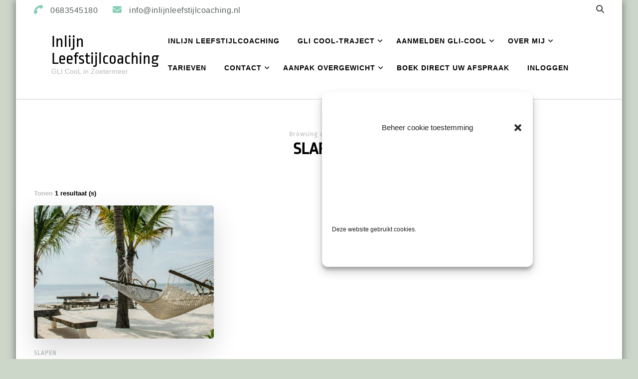

--- FILE ---
content_type: text/html; charset=UTF-8
request_url: https://inlijnleefstijlcoaching.nl/category/slapen/
body_size: 14701
content:
    <!DOCTYPE html>
    <html dir="ltr" lang="nl-NL" prefix="og: https://ogp.me/ns#">
    <head itemscope itemtype="http://schema.org/WebSite">
	    <meta charset="UTF-8">
    <meta name="viewport" content="width=device-width, initial-scale=1">
    <link rel="profile" href="https://gmpg.org/xfn/11">
    <title>Slapen - Inlijn Leefstijlcoaching</title>
<link rel="preload" href="https://inlijnleefstijlcoaching.nl/wp-content/fonts/ropa-sans/EYqxmaNOzLlWtsZSScy6XTNp.woff2" as="font" type="font/woff2" crossorigin>
		<!-- All in One SEO 4.9.3 - aioseo.com -->
	<meta name="robots" content="max-image-preview:large" />
	<link rel="canonical" href="https://inlijnleefstijlcoaching.nl/category/slapen/" />
	<meta name="generator" content="All in One SEO (AIOSEO) 4.9.3" />
		<script type="application/ld+json" class="aioseo-schema">
			{"@context":"https:\/\/schema.org","@graph":[{"@type":"BreadcrumbList","@id":"https:\/\/inlijnleefstijlcoaching.nl\/category\/slapen\/#breadcrumblist","itemListElement":[{"@type":"ListItem","@id":"https:\/\/inlijnleefstijlcoaching.nl#listItem","position":1,"name":"Home","item":"https:\/\/inlijnleefstijlcoaching.nl","nextItem":{"@type":"ListItem","@id":"https:\/\/inlijnleefstijlcoaching.nl\/category\/slapen\/#listItem","name":"Slapen"}},{"@type":"ListItem","@id":"https:\/\/inlijnleefstijlcoaching.nl\/category\/slapen\/#listItem","position":2,"name":"Slapen","previousItem":{"@type":"ListItem","@id":"https:\/\/inlijnleefstijlcoaching.nl#listItem","name":"Home"}}]},{"@type":"CollectionPage","@id":"https:\/\/inlijnleefstijlcoaching.nl\/category\/slapen\/#collectionpage","url":"https:\/\/inlijnleefstijlcoaching.nl\/category\/slapen\/","name":"Slapen - Inlijn Leefstijlcoaching","inLanguage":"nl-NL","isPartOf":{"@id":"https:\/\/inlijnleefstijlcoaching.nl\/#website"},"breadcrumb":{"@id":"https:\/\/inlijnleefstijlcoaching.nl\/category\/slapen\/#breadcrumblist"}},{"@type":"Organization","@id":"https:\/\/inlijnleefstijlcoaching.nl\/#organization","name":"Leefstijlcoaching in Noordhove","description":"GLI CooL in Zoetermeer","url":"https:\/\/inlijnleefstijlcoaching.nl\/","telephone":"+31686545180","logo":{"@type":"ImageObject","url":"https:\/\/inlijnleefstijlcoaching.nl\/wp-content\/uploads\/2023\/02\/cropped-site-pictogram.png","@id":"https:\/\/inlijnleefstijlcoaching.nl\/category\/slapen\/#organizationLogo","width":512,"height":512},"image":{"@id":"https:\/\/inlijnleefstijlcoaching.nl\/category\/slapen\/#organizationLogo"}},{"@type":"WebSite","@id":"https:\/\/inlijnleefstijlcoaching.nl\/#website","url":"https:\/\/inlijnleefstijlcoaching.nl\/","name":"Leefstijlcoaching in Noordhove","alternateName":"GLI Zoetermeer","description":"GLI CooL in Zoetermeer","inLanguage":"nl-NL","publisher":{"@id":"https:\/\/inlijnleefstijlcoaching.nl\/#organization"}}]}
		</script>
		<!-- All in One SEO -->

<link rel="alternate" type="application/rss+xml" title="Inlijn Leefstijlcoaching &raquo; feed" href="https://inlijnleefstijlcoaching.nl/feed/" />
<link rel="alternate" type="application/rss+xml" title="Inlijn Leefstijlcoaching &raquo; reacties feed" href="https://inlijnleefstijlcoaching.nl/comments/feed/" />
<link rel="alternate" type="application/rss+xml" title="Inlijn Leefstijlcoaching &raquo; Slapen categorie feed" href="https://inlijnleefstijlcoaching.nl/category/slapen/feed/" />
<style id='wp-img-auto-sizes-contain-inline-css' type='text/css'>
img:is([sizes=auto i],[sizes^="auto," i]){contain-intrinsic-size:3000px 1500px}
/*# sourceURL=wp-img-auto-sizes-contain-inline-css */
</style>
<style id='wp-emoji-styles-inline-css' type='text/css'>

	img.wp-smiley, img.emoji {
		display: inline !important;
		border: none !important;
		box-shadow: none !important;
		height: 1em !important;
		width: 1em !important;
		margin: 0 0.07em !important;
		vertical-align: -0.1em !important;
		background: none !important;
		padding: 0 !important;
	}
/*# sourceURL=wp-emoji-styles-inline-css */
</style>
<style id='wp-block-library-inline-css' type='text/css'>
:root{--wp-block-synced-color:#7a00df;--wp-block-synced-color--rgb:122,0,223;--wp-bound-block-color:var(--wp-block-synced-color);--wp-editor-canvas-background:#ddd;--wp-admin-theme-color:#007cba;--wp-admin-theme-color--rgb:0,124,186;--wp-admin-theme-color-darker-10:#006ba1;--wp-admin-theme-color-darker-10--rgb:0,107,160.5;--wp-admin-theme-color-darker-20:#005a87;--wp-admin-theme-color-darker-20--rgb:0,90,135;--wp-admin-border-width-focus:2px}@media (min-resolution:192dpi){:root{--wp-admin-border-width-focus:1.5px}}.wp-element-button{cursor:pointer}:root .has-very-light-gray-background-color{background-color:#eee}:root .has-very-dark-gray-background-color{background-color:#313131}:root .has-very-light-gray-color{color:#eee}:root .has-very-dark-gray-color{color:#313131}:root .has-vivid-green-cyan-to-vivid-cyan-blue-gradient-background{background:linear-gradient(135deg,#00d084,#0693e3)}:root .has-purple-crush-gradient-background{background:linear-gradient(135deg,#34e2e4,#4721fb 50%,#ab1dfe)}:root .has-hazy-dawn-gradient-background{background:linear-gradient(135deg,#faaca8,#dad0ec)}:root .has-subdued-olive-gradient-background{background:linear-gradient(135deg,#fafae1,#67a671)}:root .has-atomic-cream-gradient-background{background:linear-gradient(135deg,#fdd79a,#004a59)}:root .has-nightshade-gradient-background{background:linear-gradient(135deg,#330968,#31cdcf)}:root .has-midnight-gradient-background{background:linear-gradient(135deg,#020381,#2874fc)}:root{--wp--preset--font-size--normal:16px;--wp--preset--font-size--huge:42px}.has-regular-font-size{font-size:1em}.has-larger-font-size{font-size:2.625em}.has-normal-font-size{font-size:var(--wp--preset--font-size--normal)}.has-huge-font-size{font-size:var(--wp--preset--font-size--huge)}.has-text-align-center{text-align:center}.has-text-align-left{text-align:left}.has-text-align-right{text-align:right}.has-fit-text{white-space:nowrap!important}#end-resizable-editor-section{display:none}.aligncenter{clear:both}.items-justified-left{justify-content:flex-start}.items-justified-center{justify-content:center}.items-justified-right{justify-content:flex-end}.items-justified-space-between{justify-content:space-between}.screen-reader-text{border:0;clip-path:inset(50%);height:1px;margin:-1px;overflow:hidden;padding:0;position:absolute;width:1px;word-wrap:normal!important}.screen-reader-text:focus{background-color:#ddd;clip-path:none;color:#444;display:block;font-size:1em;height:auto;left:5px;line-height:normal;padding:15px 23px 14px;text-decoration:none;top:5px;width:auto;z-index:100000}html :where(.has-border-color){border-style:solid}html :where([style*=border-top-color]){border-top-style:solid}html :where([style*=border-right-color]){border-right-style:solid}html :where([style*=border-bottom-color]){border-bottom-style:solid}html :where([style*=border-left-color]){border-left-style:solid}html :where([style*=border-width]){border-style:solid}html :where([style*=border-top-width]){border-top-style:solid}html :where([style*=border-right-width]){border-right-style:solid}html :where([style*=border-bottom-width]){border-bottom-style:solid}html :where([style*=border-left-width]){border-left-style:solid}html :where(img[class*=wp-image-]){height:auto;max-width:100%}:where(figure){margin:0 0 1em}html :where(.is-position-sticky){--wp-admin--admin-bar--position-offset:var(--wp-admin--admin-bar--height,0px)}@media screen and (max-width:600px){html :where(.is-position-sticky){--wp-admin--admin-bar--position-offset:0px}}

/*# sourceURL=wp-block-library-inline-css */
</style><style id='wp-block-paragraph-inline-css' type='text/css'>
.is-small-text{font-size:.875em}.is-regular-text{font-size:1em}.is-large-text{font-size:2.25em}.is-larger-text{font-size:3em}.has-drop-cap:not(:focus):first-letter{float:left;font-size:8.4em;font-style:normal;font-weight:100;line-height:.68;margin:.05em .1em 0 0;text-transform:uppercase}body.rtl .has-drop-cap:not(:focus):first-letter{float:none;margin-left:.1em}p.has-drop-cap.has-background{overflow:hidden}:root :where(p.has-background){padding:1.25em 2.375em}:where(p.has-text-color:not(.has-link-color)) a{color:inherit}p.has-text-align-left[style*="writing-mode:vertical-lr"],p.has-text-align-right[style*="writing-mode:vertical-rl"]{rotate:180deg}
/*# sourceURL=https://inlijnleefstijlcoaching.nl/wp-includes/blocks/paragraph/style.min.css */
</style>
<style id='wp-block-spacer-inline-css' type='text/css'>
.wp-block-spacer{clear:both}
/*# sourceURL=https://inlijnleefstijlcoaching.nl/wp-includes/blocks/spacer/style.min.css */
</style>
<style id='global-styles-inline-css' type='text/css'>
:root{--wp--preset--aspect-ratio--square: 1;--wp--preset--aspect-ratio--4-3: 4/3;--wp--preset--aspect-ratio--3-4: 3/4;--wp--preset--aspect-ratio--3-2: 3/2;--wp--preset--aspect-ratio--2-3: 2/3;--wp--preset--aspect-ratio--16-9: 16/9;--wp--preset--aspect-ratio--9-16: 9/16;--wp--preset--color--black: #000000;--wp--preset--color--cyan-bluish-gray: #abb8c3;--wp--preset--color--white: #ffffff;--wp--preset--color--pale-pink: #f78da7;--wp--preset--color--vivid-red: #cf2e2e;--wp--preset--color--luminous-vivid-orange: #ff6900;--wp--preset--color--luminous-vivid-amber: #fcb900;--wp--preset--color--light-green-cyan: #7bdcb5;--wp--preset--color--vivid-green-cyan: #00d084;--wp--preset--color--pale-cyan-blue: #8ed1fc;--wp--preset--color--vivid-cyan-blue: #0693e3;--wp--preset--color--vivid-purple: #9b51e0;--wp--preset--gradient--vivid-cyan-blue-to-vivid-purple: linear-gradient(135deg,rgb(6,147,227) 0%,rgb(155,81,224) 100%);--wp--preset--gradient--light-green-cyan-to-vivid-green-cyan: linear-gradient(135deg,rgb(122,220,180) 0%,rgb(0,208,130) 100%);--wp--preset--gradient--luminous-vivid-amber-to-luminous-vivid-orange: linear-gradient(135deg,rgb(252,185,0) 0%,rgb(255,105,0) 100%);--wp--preset--gradient--luminous-vivid-orange-to-vivid-red: linear-gradient(135deg,rgb(255,105,0) 0%,rgb(207,46,46) 100%);--wp--preset--gradient--very-light-gray-to-cyan-bluish-gray: linear-gradient(135deg,rgb(238,238,238) 0%,rgb(169,184,195) 100%);--wp--preset--gradient--cool-to-warm-spectrum: linear-gradient(135deg,rgb(74,234,220) 0%,rgb(151,120,209) 20%,rgb(207,42,186) 40%,rgb(238,44,130) 60%,rgb(251,105,98) 80%,rgb(254,248,76) 100%);--wp--preset--gradient--blush-light-purple: linear-gradient(135deg,rgb(255,206,236) 0%,rgb(152,150,240) 100%);--wp--preset--gradient--blush-bordeaux: linear-gradient(135deg,rgb(254,205,165) 0%,rgb(254,45,45) 50%,rgb(107,0,62) 100%);--wp--preset--gradient--luminous-dusk: linear-gradient(135deg,rgb(255,203,112) 0%,rgb(199,81,192) 50%,rgb(65,88,208) 100%);--wp--preset--gradient--pale-ocean: linear-gradient(135deg,rgb(255,245,203) 0%,rgb(182,227,212) 50%,rgb(51,167,181) 100%);--wp--preset--gradient--electric-grass: linear-gradient(135deg,rgb(202,248,128) 0%,rgb(113,206,126) 100%);--wp--preset--gradient--midnight: linear-gradient(135deg,rgb(2,3,129) 0%,rgb(40,116,252) 100%);--wp--preset--font-size--small: 13px;--wp--preset--font-size--medium: 20px;--wp--preset--font-size--large: 36px;--wp--preset--font-size--x-large: 42px;--wp--preset--spacing--20: 0.44rem;--wp--preset--spacing--30: 0.67rem;--wp--preset--spacing--40: 1rem;--wp--preset--spacing--50: 1.5rem;--wp--preset--spacing--60: 2.25rem;--wp--preset--spacing--70: 3.38rem;--wp--preset--spacing--80: 5.06rem;--wp--preset--shadow--natural: 6px 6px 9px rgba(0, 0, 0, 0.2);--wp--preset--shadow--deep: 12px 12px 50px rgba(0, 0, 0, 0.4);--wp--preset--shadow--sharp: 6px 6px 0px rgba(0, 0, 0, 0.2);--wp--preset--shadow--outlined: 6px 6px 0px -3px rgb(255, 255, 255), 6px 6px rgb(0, 0, 0);--wp--preset--shadow--crisp: 6px 6px 0px rgb(0, 0, 0);}:where(.is-layout-flex){gap: 0.5em;}:where(.is-layout-grid){gap: 0.5em;}body .is-layout-flex{display: flex;}.is-layout-flex{flex-wrap: wrap;align-items: center;}.is-layout-flex > :is(*, div){margin: 0;}body .is-layout-grid{display: grid;}.is-layout-grid > :is(*, div){margin: 0;}:where(.wp-block-columns.is-layout-flex){gap: 2em;}:where(.wp-block-columns.is-layout-grid){gap: 2em;}:where(.wp-block-post-template.is-layout-flex){gap: 1.25em;}:where(.wp-block-post-template.is-layout-grid){gap: 1.25em;}.has-black-color{color: var(--wp--preset--color--black) !important;}.has-cyan-bluish-gray-color{color: var(--wp--preset--color--cyan-bluish-gray) !important;}.has-white-color{color: var(--wp--preset--color--white) !important;}.has-pale-pink-color{color: var(--wp--preset--color--pale-pink) !important;}.has-vivid-red-color{color: var(--wp--preset--color--vivid-red) !important;}.has-luminous-vivid-orange-color{color: var(--wp--preset--color--luminous-vivid-orange) !important;}.has-luminous-vivid-amber-color{color: var(--wp--preset--color--luminous-vivid-amber) !important;}.has-light-green-cyan-color{color: var(--wp--preset--color--light-green-cyan) !important;}.has-vivid-green-cyan-color{color: var(--wp--preset--color--vivid-green-cyan) !important;}.has-pale-cyan-blue-color{color: var(--wp--preset--color--pale-cyan-blue) !important;}.has-vivid-cyan-blue-color{color: var(--wp--preset--color--vivid-cyan-blue) !important;}.has-vivid-purple-color{color: var(--wp--preset--color--vivid-purple) !important;}.has-black-background-color{background-color: var(--wp--preset--color--black) !important;}.has-cyan-bluish-gray-background-color{background-color: var(--wp--preset--color--cyan-bluish-gray) !important;}.has-white-background-color{background-color: var(--wp--preset--color--white) !important;}.has-pale-pink-background-color{background-color: var(--wp--preset--color--pale-pink) !important;}.has-vivid-red-background-color{background-color: var(--wp--preset--color--vivid-red) !important;}.has-luminous-vivid-orange-background-color{background-color: var(--wp--preset--color--luminous-vivid-orange) !important;}.has-luminous-vivid-amber-background-color{background-color: var(--wp--preset--color--luminous-vivid-amber) !important;}.has-light-green-cyan-background-color{background-color: var(--wp--preset--color--light-green-cyan) !important;}.has-vivid-green-cyan-background-color{background-color: var(--wp--preset--color--vivid-green-cyan) !important;}.has-pale-cyan-blue-background-color{background-color: var(--wp--preset--color--pale-cyan-blue) !important;}.has-vivid-cyan-blue-background-color{background-color: var(--wp--preset--color--vivid-cyan-blue) !important;}.has-vivid-purple-background-color{background-color: var(--wp--preset--color--vivid-purple) !important;}.has-black-border-color{border-color: var(--wp--preset--color--black) !important;}.has-cyan-bluish-gray-border-color{border-color: var(--wp--preset--color--cyan-bluish-gray) !important;}.has-white-border-color{border-color: var(--wp--preset--color--white) !important;}.has-pale-pink-border-color{border-color: var(--wp--preset--color--pale-pink) !important;}.has-vivid-red-border-color{border-color: var(--wp--preset--color--vivid-red) !important;}.has-luminous-vivid-orange-border-color{border-color: var(--wp--preset--color--luminous-vivid-orange) !important;}.has-luminous-vivid-amber-border-color{border-color: var(--wp--preset--color--luminous-vivid-amber) !important;}.has-light-green-cyan-border-color{border-color: var(--wp--preset--color--light-green-cyan) !important;}.has-vivid-green-cyan-border-color{border-color: var(--wp--preset--color--vivid-green-cyan) !important;}.has-pale-cyan-blue-border-color{border-color: var(--wp--preset--color--pale-cyan-blue) !important;}.has-vivid-cyan-blue-border-color{border-color: var(--wp--preset--color--vivid-cyan-blue) !important;}.has-vivid-purple-border-color{border-color: var(--wp--preset--color--vivid-purple) !important;}.has-vivid-cyan-blue-to-vivid-purple-gradient-background{background: var(--wp--preset--gradient--vivid-cyan-blue-to-vivid-purple) !important;}.has-light-green-cyan-to-vivid-green-cyan-gradient-background{background: var(--wp--preset--gradient--light-green-cyan-to-vivid-green-cyan) !important;}.has-luminous-vivid-amber-to-luminous-vivid-orange-gradient-background{background: var(--wp--preset--gradient--luminous-vivid-amber-to-luminous-vivid-orange) !important;}.has-luminous-vivid-orange-to-vivid-red-gradient-background{background: var(--wp--preset--gradient--luminous-vivid-orange-to-vivid-red) !important;}.has-very-light-gray-to-cyan-bluish-gray-gradient-background{background: var(--wp--preset--gradient--very-light-gray-to-cyan-bluish-gray) !important;}.has-cool-to-warm-spectrum-gradient-background{background: var(--wp--preset--gradient--cool-to-warm-spectrum) !important;}.has-blush-light-purple-gradient-background{background: var(--wp--preset--gradient--blush-light-purple) !important;}.has-blush-bordeaux-gradient-background{background: var(--wp--preset--gradient--blush-bordeaux) !important;}.has-luminous-dusk-gradient-background{background: var(--wp--preset--gradient--luminous-dusk) !important;}.has-pale-ocean-gradient-background{background: var(--wp--preset--gradient--pale-ocean) !important;}.has-electric-grass-gradient-background{background: var(--wp--preset--gradient--electric-grass) !important;}.has-midnight-gradient-background{background: var(--wp--preset--gradient--midnight) !important;}.has-small-font-size{font-size: var(--wp--preset--font-size--small) !important;}.has-medium-font-size{font-size: var(--wp--preset--font-size--medium) !important;}.has-large-font-size{font-size: var(--wp--preset--font-size--large) !important;}.has-x-large-font-size{font-size: var(--wp--preset--font-size--x-large) !important;}
/*# sourceURL=global-styles-inline-css */
</style>

<style id='classic-theme-styles-inline-css' type='text/css'>
/*! This file is auto-generated */
.wp-block-button__link{color:#fff;background-color:#32373c;border-radius:9999px;box-shadow:none;text-decoration:none;padding:calc(.667em + 2px) calc(1.333em + 2px);font-size:1.125em}.wp-block-file__button{background:#32373c;color:#fff;text-decoration:none}
/*# sourceURL=/wp-includes/css/classic-themes.min.css */
</style>
<link rel='stylesheet' id='cc-bmi-calculator-css' href='https://inlijnleefstijlcoaching.nl/wp-content/plugins/cc-bmi-calculator/cc-bmi-calculator.css?ver=2.1.1' type='text/css' media='all' />
<link rel='stylesheet' id='wheeloflife-frontend-css' href='https://inlijnleefstijlcoaching.nl/wp-content/plugins/wheel-of-life/app/build/wheelsFrontendCSS.css?ver=1745783028' type='text/css' media='all' />
<link rel='stylesheet' id='toastr-css' href='https://inlijnleefstijlcoaching.nl/wp-content/plugins/wheel-of-life//assets/admin/css/toastr.min.css?ver=2.1.3' type='text/css' media='all' />
<link rel='stylesheet' id='cmplz-general-css' href='https://inlijnleefstijlcoaching.nl/wp-content/plugins/complianz-gdpr/assets/css/cookieblocker.min.css?ver=1766342250' type='text/css' media='all' />
<link rel='stylesheet' id='owl-carousel-css' href='https://inlijnleefstijlcoaching.nl/wp-content/themes/blossom-coach/css/owl.carousel.min.css?ver=2.2.1' type='text/css' media='all' />
<link rel='stylesheet' id='animate-css' href='https://inlijnleefstijlcoaching.nl/wp-content/themes/blossom-coach/css/animate.min.css?ver=3.5.2' type='text/css' media='all' />
<link rel='stylesheet' id='blossom-coach-google-fonts-css' href='https://inlijnleefstijlcoaching.nl/wp-content/fonts/d81216210ada6169955e83745c99fba9.css' type='text/css' media='all' />
<link rel='stylesheet' id='life-coach-parent-style-css' href='https://inlijnleefstijlcoaching.nl/wp-content/themes/blossom-coach/style.css?ver=6.9' type='text/css' media='all' />
<link rel='stylesheet' id='blossom-coach-css' href='https://inlijnleefstijlcoaching.nl/wp-content/themes/life-coach/style.css?ver=1.1.2' type='text/css' media='all' />
<style id='blossom-coach-inline-css' type='text/css'>


    :root {
        --primary-font: Ropa Sans;
        --secondary-font: Ropa Sans;
    }
    
    .site-title, 
    .site-title-wrap .site-title{
        font-size   : 34px;
        font-family : Ropa Sans;
        font-weight : 400;
        font-style  : normal;
    }
    
    section#wheeloflife_section {
        background-color: #ecf9f5;
    }
/*# sourceURL=blossom-coach-inline-css */
</style>
<script type="text/javascript" async src="https://inlijnleefstijlcoaching.nl/wp-content/plugins/burst-statistics/assets/js/timeme/timeme.min.js?ver=1769364567" id="burst-timeme-js"></script>
<script type="text/javascript" async src="https://inlijnleefstijlcoaching.nl/wp-content/uploads/burst/js/burst.min.js?ver=1769523106" id="burst-js"></script>
<script type="text/javascript" src="https://inlijnleefstijlcoaching.nl/wp-includes/js/jquery/jquery.min.js?ver=3.7.1" id="jquery-core-js"></script>
<script type="text/javascript" src="https://inlijnleefstijlcoaching.nl/wp-includes/js/jquery/jquery-migrate.min.js?ver=3.4.1" id="jquery-migrate-js"></script>
<link rel="https://api.w.org/" href="https://inlijnleefstijlcoaching.nl/wp-json/" /><link rel="alternate" title="JSON" type="application/json" href="https://inlijnleefstijlcoaching.nl/wp-json/wp/v2/categories/10" /><link rel="EditURI" type="application/rsd+xml" title="RSD" href="https://inlijnleefstijlcoaching.nl/xmlrpc.php?rsd" />
<meta name="generator" content="WordPress 6.9" />
<meta name="generator" content="performance-lab 4.0.1; plugins: ">
			<style>.cmplz-hidden {
					display: none !important;
				}</style><style type="text/css">.recentcomments a{display:inline !important;padding:0 !important;margin:0 !important;}</style><style type="text/css" id="custom-background-css">
body.custom-background { background-color: #ccd6c9; }
</style>
	<link rel="icon" href="https://inlijnleefstijlcoaching.nl/wp-content/uploads/2023/02/cropped-site-pictogram-32x32.png" sizes="32x32" />
<link rel="icon" href="https://inlijnleefstijlcoaching.nl/wp-content/uploads/2023/02/cropped-site-pictogram-192x192.png" sizes="192x192" />
<link rel="apple-touch-icon" href="https://inlijnleefstijlcoaching.nl/wp-content/uploads/2023/02/cropped-site-pictogram-180x180.png" />
<meta name="msapplication-TileImage" content="https://inlijnleefstijlcoaching.nl/wp-content/uploads/2023/02/cropped-site-pictogram-270x270.png" />
		<style type="text/css" id="wp-custom-css">
			#wp-custom-header img {
  width: 100%;
  height: auto;
  max-width: 1920px; /* Maximale breedte van de afbeelding */
}
		</style>
		</head>

<body data-rsssl=1 data-cmplz=1 class="archive category category-slapen category-10 custom-background wp-theme-blossom-coach wp-child-theme-life-coach hfeed custom-background-color grid-view full-width" itemscope itemtype="http://schema.org/WebPage" data-burst_id="10" data-burst_type="category">

    <div id="page" class="site"><a aria-label="ga naar de inhoud" class="skip-link screen-reader-text" href="#acc-content">Ga naar de inhoud</a>
        <header id="masthead" class="site-header" itemscope itemtype="http://schema.org/WPHeader">		
		        <div class="header-t">
			<div class="wrapper">
			<div class="top-left"><span><i class="fa fa-phone"></i><a href="tel:0683545180"><span class="phone">0683545180</span></a></span><span><i class="fa fa-envelope"></i><a href="mailto:info@inlijnleefstijlcoaching.nl"><span class="email">info@inlijnleefstijlcoaching.nl</span></a></span></div><!-- .top-left --><div class="top-right">    <div class="header-search">
        <button aria-label="zoekformulier toggle" data-toggle-target=".search-modal" data-toggle-body-class="showing-search-modal" data-set-focus=".search-modal .search-field" aria-expanded="false">
            <i class="fa fa-search"></i>
        </button>
        <div class="header-search-form search-modal cover-modal" data-modal-target-string=".search-modal">
            <div class="header-search-inner-wrap">
 <form role="search" method="get" class="search-form" action="https://inlijnleefstijlcoaching.nl/">
 <label class="screen-reader-text">Op zoek naar iets?</label>
 <input type="search" class="search-field" placeholder="Keywords invoeren &hellip;" value="" name="s" />
 <label for="submit-field">
     <span><i class="fa fa-search"></i></span>
     <input type="submit" id="submit-field" class="search-submit" value="Zoeken" />
 </label>
            </form> <button aria-label="zoekformulier sluiten" class="close" data-toggle-target=".search-modal" data-toggle-body-class="showing-search-modal" data-set-focus=".search-modal .search-field" aria-expanded="false"></button>
            </div>
        </div>
    </div>
    </div><!-- .top-right -->	<!-- .wrapper -->            				 
<!-- .header-t -->
 
        <div class="main-header">
			<div class="wrapper">
         <div class="site-branding" itemscope itemtype="http://schema.org/Organization">
              <p class="site-title" itemprop="name"><a href="https://inlijnleefstijlcoaching.nl/" rel="home" itemprop="url">Inlijn Leefstijlcoaching</a></p>
      <p class="site-description">GLI CooL in Zoetermeer</p>
         </div><!-- .site-branding -->
    				<div class="menu-wrap">				
         <nav id="site-navigation" class="main-navigation" itemscope itemtype="http://schema.org/SiteNavigationElement">
        <button type="button" class="toggle-button" data-toggle-target=".main-menu-modal" data-toggle-body-class="showing-main-menu-modal" aria-expanded="false" data-set-focus=".close-main-nav-toggle" aria-label="Mobiele navigatie">
            <span class="toggle-bar"></span>
            <span class="toggle-bar"></span>
            <span class="toggle-bar"></span>
        </button>
        <div class="primary-menu-list main-menu-modal cover-modal" data-modal-target-string=".main-menu-modal">
            <button class="close close-main-nav-toggle" data-toggle-target=".main-menu-modal" data-toggle-body-class="showing-main-menu-modal" aria-expanded="false" data-set-focus=".main-menu-modal" aria-label="Mobiele navigatie"><span></span></button>
            <div class="mobile-menu" aria-label="Mobiel">
 <div class="menu-menu-1-container"><ul id="primary-menu" class="menu main-menu-modal"><li id="menu-item-1347" class="menu-item menu-item-type-post_type menu-item-object-page menu-item-home menu-item-1347"><a href="https://inlijnleefstijlcoaching.nl/">Inlijn Leefstijlcoaching</a></li>
<li id="menu-item-1352" class="menu-item menu-item-type-post_type menu-item-object-page menu-item-has-children menu-item-1352"><a href="https://inlijnleefstijlcoaching.nl/cool-traject/">GLI CooL-traject</a>
<ul class="sub-menu">
	<li id="menu-item-2752" class="menu-item menu-item-type-post_type menu-item-object-page menu-item-2752"><a href="https://inlijnleefstijlcoaching.nl/folder-deelnemer-cool/">Folder deelnemer GLI CooL</a></li>
	<li id="menu-item-2543" class="menu-item menu-item-type-post_type menu-item-object-page menu-item-2543"><a href="https://inlijnleefstijlcoaching.nl/resultaten-gli-cool-programma/">Resultaten GLI Cool programma</a></li>
	<li id="menu-item-2915" class="menu-item menu-item-type-post_type menu-item-object-page menu-item-2915"><a href="https://inlijnleefstijlcoaching.nl/afvallen-zoetermeer/">Afvallen? Welke GLI’s zijn er in Zoetermeer?</a></li>
</ul>
</li>
<li id="menu-item-1465" class="menu-item menu-item-type-post_type menu-item-object-page menu-item-has-children menu-item-1465"><a href="https://inlijnleefstijlcoaching.nl/aanmelden/">Aanmelden GLI-CooL</a>
<ul class="sub-menu">
	<li id="menu-item-2877" class="menu-item menu-item-type-post_type menu-item-object-page menu-item-2877"><a href="https://inlijnleefstijlcoaching.nl/gli-groepen/">GLI groepen die binnenkort starten</a></li>
</ul>
</li>
<li id="menu-item-1356" class="menu-item menu-item-type-post_type menu-item-object-page menu-item-has-children menu-item-1356"><a href="https://inlijnleefstijlcoaching.nl/over-mij/">Over mij</a>
<ul class="sub-menu">
	<li id="menu-item-2572" class="menu-item menu-item-type-post_type menu-item-object-page menu-item-2572"><a href="https://inlijnleefstijlcoaching.nl/recensies/">Recensies</a></li>
</ul>
</li>
<li id="menu-item-1711" class="menu-item menu-item-type-post_type menu-item-object-page menu-item-1711"><a href="https://inlijnleefstijlcoaching.nl/tarieven-leefstijlcoaching-zoetermeer/">Tarieven</a></li>
<li id="menu-item-1355" class="menu-item menu-item-type-post_type menu-item-object-page menu-item-has-children menu-item-1355"><a href="https://inlijnleefstijlcoaching.nl/contact/">Contact</a>
<ul class="sub-menu">
	<li id="menu-item-2765" class="menu-item menu-item-type-post_type menu-item-object-page menu-item-has-children menu-item-2765"><a href="https://inlijnleefstijlcoaching.nl/contact-formulier-inlijn-leefstijlcoaching/">Contact formulier Inlijn leefstijlcoaching</a>
	<ul class="sub-menu">
		<li id="menu-item-3159" class="menu-item menu-item-type-post_type menu-item-object-page menu-item-3159"><a href="https://inlijnleefstijlcoaching.nl/inloggen/">Inloggen</a></li>
	</ul>
</li>
</ul>
</li>
<li id="menu-item-3058" class="menu-item menu-item-type-post_type menu-item-object-page menu-item-has-children menu-item-3058"><a href="https://inlijnleefstijlcoaching.nl/aanpak-overgewicht/">Aanpak overgewicht</a>
<ul class="sub-menu">
	<li id="menu-item-2831" class="menu-item menu-item-type-post_type menu-item-object-page menu-item-2831"><a href="https://inlijnleefstijlcoaching.nl/leefstijl/">Leefstijl aanpassingen</a></li>
	<li id="menu-item-3048" class="menu-item menu-item-type-post_type menu-item-object-page menu-item-3048"><a href="https://inlijnleefstijlcoaching.nl/recepten/">Recepten</a></li>
	<li id="menu-item-2854" class="menu-item menu-item-type-post_type menu-item-object-page menu-item-2854"><a href="https://inlijnleefstijlcoaching.nl/maaltijdplanning/">Maaltijdplanning</a></li>
	<li id="menu-item-2870" class="menu-item menu-item-type-post_type menu-item-object-page menu-item-2870"><a href="https://inlijnleefstijlcoaching.nl/boodschappenlijst-maaltijdplanning/">Boodschappenlijst maaltijdplanning</a></li>
	<li id="menu-item-2853" class="menu-item menu-item-type-post_type menu-item-object-page menu-item-2853"><a href="https://inlijnleefstijlcoaching.nl/maaltijdplanner/">Maaltijdplanner</a></li>
	<li id="menu-item-2839" class="menu-item menu-item-type-post_type menu-item-object-post menu-item-2839"><a href="https://inlijnleefstijlcoaching.nl/vegan-eten/">Vegan eten?</a></li>
	<li id="menu-item-3025" class="menu-item menu-item-type-post_type menu-item-object-post menu-item-3025"><a href="https://inlijnleefstijlcoaching.nl/slecht-eten-maakt-ons-ziek/">Slecht eten maakt ons ziek</a></li>
	<li id="menu-item-2836" class="menu-item menu-item-type-post_type menu-item-object-post menu-item-2836"><a href="https://inlijnleefstijlcoaching.nl/dieten/">Diëten, welk dieet werkt wel?</a></li>
	<li id="menu-item-2873" class="menu-item menu-item-type-post_type menu-item-object-page menu-item-2873"><a href="https://inlijnleefstijlcoaching.nl/gezond-leven-is-plannen/">Gezond leven is plannen</a></li>
	<li id="menu-item-2840" class="menu-item menu-item-type-post_type menu-item-object-post menu-item-2840"><a href="https://inlijnleefstijlcoaching.nl/gezond-voedingspatroon/">Gezond voedingspatroon</a></li>
	<li id="menu-item-2841" class="menu-item menu-item-type-post_type menu-item-object-post menu-item-2841"><a href="https://inlijnleefstijlcoaching.nl/resistent-zetmeel/">Resistent zetmeel</a></li>
	<li id="menu-item-2832" class="menu-item menu-item-type-post_type menu-item-object-page menu-item-2832"><a href="https://inlijnleefstijlcoaching.nl/voeding-wat-helpt-om-af-te-vallen/">Afvallen: 7 tips?</a></li>
	<li id="menu-item-2837" class="menu-item menu-item-type-post_type menu-item-object-post menu-item-2837"><a href="https://inlijnleefstijlcoaching.nl/veiligheid-verzorgingsproducten/">Veiligheid van verzorgingsproducten</a></li>
	<li id="menu-item-2842" class="menu-item menu-item-type-post_type menu-item-object-post menu-item-2842"><a href="https://inlijnleefstijlcoaching.nl/vitamine-d/">Het belang van vitamine D</a></li>
	<li id="menu-item-2835" class="menu-item menu-item-type-post_type menu-item-object-post menu-item-2835"><a href="https://inlijnleefstijlcoaching.nl/beter-slapen/">Beter slapen</a></li>
	<li id="menu-item-2838" class="menu-item menu-item-type-post_type menu-item-object-post menu-item-2838"><a href="https://inlijnleefstijlcoaching.nl/leefstijlprogramma/">Overgewicht te lijf met een leefstijlprogramma?</a></li>
</ul>
</li>
<li id="menu-item-1826" class="menu-item menu-item-type-post_type menu-item-object-page menu-item-1826"><a href="https://inlijnleefstijlcoaching.nl/boek-een-kennismakingsgesprek/">Boek direct uw afspraak</a></li>
<li id="menu-item-3237" class="menu-item menu-item-type-post_type menu-item-object-page menu-item-3237"><a href="https://inlijnleefstijlcoaching.nl/inloggen/">Inloggen</a></li>
</ul></div>            </div>
        </div>
    </nav><!-- #site-navigation -->     
    		<!-- .menu-wrap -->
	<!-- .wrapper -->
<!-- .main-header -->				
	</header><!-- .site-header -->
    <div id="acc-content"><!-- done for accessiblity purpose -->        <div id="content" class="site-content">        
         <header class="page-header">
    			<div class="wrapper">
 <p class="subtitle">Browsing categorie </p> <h1 class="page-title">Slapen</h1> </div><!-- .wrapper -->
    		</header><!-- .page-header -->
             <div class="wrapper">
            
	<div id="primary" class="content-area">
        
        <span class="showing-result">Tonen<span class="result"> 1 resultaat (s) </span></span>        
		<main id="main" class="site-main">

		
<article id="post-1668" class="post-1668 post type-post status-publish format-standard has-post-thumbnail hentry category-slapen grid-sizer" itemscope itemtype="https://schema.org/Blog">
	    <figure class="post-thumbnail"><a href="https://inlijnleefstijlcoaching.nl/beter-slapen/" itemprop="thumbnailUrl"><img width="540" height="400" src="https://inlijnleefstijlcoaching.nl/wp-content/uploads/2022/10/ontspannen-540x400.jpg" class="attachment-blossom-coach-latest size-blossom-coach-latest wp-post-image" alt="" itemprop="image" decoding="async" fetchpriority="high" /></a></figure>    </figure><!-- .post-thumbnail -->
        <div class="article-content-wrap">
        <header class="entry-header">
		<div class="entry-meta"><div class="category" itemprop="about"><a href="https://inlijnleefstijlcoaching.nl/category/slapen/" rel="category tag">Slapen</a></div></div><h3 class="entry-title" itemprop="headline"><a href="https://inlijnleefstijlcoaching.nl/beter-slapen/" rel="bookmark">Beter slapen</a></h3>	</header>         
        <div class="entry-content" itemprop="text">
		
<p></p>



<p class="has-medium-font-size">Beter slapen, is dat ook wat jij graag zou willen? Als je vaak bezig bent om in slaap te kunnen vallen besef dan dat je slaap niet kunt afdwingen. Je kunt niet aftellen van tien tot nul en dan in slaap vallen. Je kunt wel de omstandigheden scheppen om de kans op beter slapen te vergroten. </p>



<p class="has-medium-font-size">Een goede slaap is nodig voor herstel (diepe slaap) en het verwerken van ervaringen, emoties en het leggen van verbanden (remslaap). </p>



<p class="has-medium-font-size"><strong>Als slapen niet lukt wat is dan je beste optie?</strong><br>Daadwerkelijk slapen levert je dus veel op. Maar als je graag beter wilt slapen, dan is in bed liggen, bereid zijn simpelweg te rusten zonder dat gepieker de overhand krijgt het beste alternatief. Je kunt dan toch ontspannen en vergroot daarmee de kans op echte slaap.</p>



<p class="has-medium-font-size"><strong>Vind je &#8216;uitknop</strong>&#8216;<br>Hoe voorkom je nu dat je ’s nachts wakker blijft liggen en maar niet in slaap valt? Besef dat wat je overdag doet invloed heeft op je nachtrust. Als je overdag geen tijd neemt om te ontspannen dan kun je ook niet verwachten dat je kunt ontspannen op het moment dat je wilt gaan slapen. Ontspannen kan actief zoals wandelen/sporten en rustig zoals muziek luisteren, een boek lezen, mediteren, een lunchwandeling alles wat jou helpt om je gedachten te kunnen verzetten. </p>



<p class="has-medium-font-size"><strong>Vermijd prikkels voor het slapen gaan</strong><br>Zorg ervoor dat je tijdig voor het slapen gaan geen prikkels meer krijgt die jou weer &#8216;aan&#8217; zetten. Zoals een te spannend boek of film die je wilt afzien of &#8220;even snel&#8217; nog iets doen voor het slapen gaan. Wat ook helpt is accepteren dat je ’s nachts wakker ligt. Dit creëert rust en brengt je dichter bij de uitknop. Verder kun je denken aan vaste gewoontes voor het slapen gaan of je gedachten opschrijven zodat je ze beter los kunt laten. </p>



<p class="has-medium-font-size">Maak een eerste kleine stap naar een oplossing voor iets waar je mee worstelt. Bedenk waar jij blij van wordt en wat je belangrijk vindt en geef daar meer aandacht aan. Dit helpt je om je dag met een goed gevoel af te sluiten.</p>



<div style="height:26px" aria-hidden="true" class="wp-block-spacer"></div>



<p class="has-medium-font-size">Wil je meer weten over leefstijl? <a href="https://inlijnleefstijlcoaching.nl/aanpak-overgewicht/">Klik hier voor een overzicht van andere artikelen over leefstijl aanpassingen</a>.<br><br><br></p>



<p></p>



<p></p>



<p></p>



<p></p>
	</div><!-- .entry-content -->
    	<footer class="entry-footer">
		<a href="https://inlijnleefstijlcoaching.nl/beter-slapen/" class="btn-link">Lees verder</a>	</footer><!-- .entry-footer -->
	    </div><!-- .article-content-wrap -->
</article><!-- #post-1668 -->

		</main><!-- #main -->
        
 
	</div><!-- #primary -->

            
            </div><!-- #acc-content -->        
        </div><!-- .wrapper -->        
    </div><!-- .site-content -->
        <footer id="colophon" class="site-footer" itemscope itemtype="http://schema.org/WPFooter">
        <div class="bottom-footer">
		<div class="wrapper">
			<p style="text-align: center;"><a href="https://inlijnleefstijlcoaching.nl/">Copyright 2024 Inlijn Leefstijlcoaching in Noordhove</a></p>
<p style="text-align: center;"><a href="https://inlijnleefstijlcoaching.nl/algemene-voorwaarden/">Algemene voorwaarden</a>        <a title="Klachtenregeling" href="https://inlijnleefstijlcoaching.nl/klachtenregeling/">Klachtenregeling</a>         <a href="https://inlijnleefstijlcoaching.nl/cookiebeleid-eu/">Cookiebeleid</a>          <a href="https://inlijnleefstijlcoaching.nl/terms-and-conditions/">Aanvulling op AV </a>      <a href="https://inlijnleefstijlcoaching.nl/links/">Links</a></p><a class="privacy-policy-link" href="https://inlijnleefstijlcoaching.nl/privacy-policy/" rel="privacy-policy">Privacy policy</a>
            </div>
<!-- .wrapper -->
	</div><!-- .bottom-footer -->
        <button aria-label="ga naar boven" class="back-to-top">
		<span>&#10140;</span>
	</button>
        </footer><!-- #colophon -->
        </div><!-- #page -->
    <script type="speculationrules">
{"prefetch":[{"source":"document","where":{"and":[{"href_matches":"/*"},{"not":{"href_matches":["/wp-*.php","/wp-admin/*","/wp-content/uploads/*","/wp-content/*","/wp-content/plugins/*","/wp-content/themes/life-coach/*","/wp-content/themes/blossom-coach/*","/*\\?(.+)"]}},{"not":{"selector_matches":"a[rel~=\"nofollow\"]"}},{"not":{"selector_matches":".no-prefetch, .no-prefetch a"}}]},"eagerness":"conservative"}]}
</script>

<!-- Consent Management powered by Complianz | GDPR/CCPA Cookie Consent https://wordpress.org/plugins/complianz-gdpr -->
<div id="cmplz-cookiebanner-container"><div class="cmplz-cookiebanner cmplz-hidden banner-1 bottom-right-view-preferences optin cmplz-bottom-right cmplz-categories-type-view-preferences" aria-modal="true" data-nosnippet="true" role="dialog" aria-live="polite" aria-labelledby="cmplz-header-1-optin" aria-describedby="cmplz-message-1-optin">
	<div class="cmplz-header">
		<div class="cmplz-logo"></div>
		<div class="cmplz-title" id="cmplz-header-1-optin">Beheer cookie toestemming</div>
		<div class="cmplz-close" tabindex="0" role="button" aria-label="Dialoogvenster sluiten">
			<svg aria-hidden="true" focusable="false" data-prefix="fas" data-icon="times" class="svg-inline--fa fa-times fa-w-11" role="img" xmlns="http://www.w3.org/2000/svg" viewBox="0 0 352 512"><path fill="currentColor" d="M242.72 256l100.07-100.07c12.28-12.28 12.28-32.19 0-44.48l-22.24-22.24c-12.28-12.28-32.19-12.28-44.48 0L176 189.28 75.93 89.21c-12.28-12.28-32.19-12.28-44.48 0L9.21 111.45c-12.28 12.28-12.28 32.19 0 44.48L109.28 256 9.21 356.07c-12.28 12.28-12.28 32.19 0 44.48l22.24 22.24c12.28 12.28 32.2 12.28 44.48 0L176 322.72l100.07 100.07c12.28 12.28 32.2 12.28 44.48 0l22.24-22.24c12.28-12.28 12.28-32.19 0-44.48L242.72 256z"></path></svg>

	</div>

	<div class="cmplz-divider cmplz-divider-header"></div>
	<div class="cmplz-body">
		<div class="cmplz-message" id="cmplz-message-1-optin">Deze website gebruikt cookies.</div>
		<!-- categories start -->
		<div class="cmplz-categories">
			<details class="cmplz-category cmplz-functional" >
				<summary>
						<span class="cmplz-category-header">
							<span class="cmplz-category-title">Functioneel</span>
							<span class='cmplz-always-active'>
								<span class="cmplz-banner-checkbox">
									<input type="checkbox"
										   id="cmplz-functional-optin"
										   data-category="cmplz_functional"
										   class="cmplz-consent-checkbox cmplz-functional"
										   size="40"
										   value="1"/>
									<label class="cmplz-label" for="cmplz-functional-optin"><span class="screen-reader-text">Functioneel</span></label>
								</span>
								Altijd actief							</span>
							<span class="cmplz-icon cmplz-open">
								<svg xmlns="http://www.w3.org/2000/svg" viewBox="0 0 448 512"  height="18" ><path d="M224 416c-8.188 0-16.38-3.125-22.62-9.375l-192-192c-12.5-12.5-12.5-32.75 0-45.25s32.75-12.5 45.25 0L224 338.8l169.4-169.4c12.5-12.5 32.75-12.5 45.25 0s12.5 32.75 0 45.25l-192 192C240.4 412.9 232.2 416 224 416z"/></svg>
							</span>
						</span>
				</summary>
				<div class="cmplz-description">
					<span class="cmplz-description-functional">De technische opslag of toegang is strikt noodzakelijk voor het legitieme doel het gebruik mogelijk te maken van een specifieke dienst waarom de abonnee of gebruiker uitdrukkelijk heeft gevraagd, of met als enig doel de uitvoering van de transmissie van een communicatie over een elektronisch communicatienetwerk.</span>
		
			</details>

			<details class="cmplz-category cmplz-preferences" >
				<summary>
						<span class="cmplz-category-header">
							<span class="cmplz-category-title">Voorkeuren</span>
							<span class="cmplz-banner-checkbox">
								<input type="checkbox"
									   id="cmplz-preferences-optin"
									   data-category="cmplz_preferences"
									   class="cmplz-consent-checkbox cmplz-preferences"
									   size="40"
									   value="1"/>
								<label class="cmplz-label" for="cmplz-preferences-optin"><span class="screen-reader-text">Voorkeuren</span></label>
							</span>
							<span class="cmplz-icon cmplz-open">
								<svg xmlns="http://www.w3.org/2000/svg" viewBox="0 0 448 512"  height="18" ><path d="M224 416c-8.188 0-16.38-3.125-22.62-9.375l-192-192c-12.5-12.5-12.5-32.75 0-45.25s32.75-12.5 45.25 0L224 338.8l169.4-169.4c12.5-12.5 32.75-12.5 45.25 0s12.5 32.75 0 45.25l-192 192C240.4 412.9 232.2 416 224 416z"/></svg>
							</span>
						</span>
				</summary>
				<div class="cmplz-description">
					<span class="cmplz-description-preferences">De technische opslag of toegang is noodzakelijk voor het legitieme doel voorkeuren op te slaan die niet door de abonnee of gebruiker zijn aangevraagd.</span>
		
			</details>

			<details class="cmplz-category cmplz-statistics" >
				<summary>
						<span class="cmplz-category-header">
							<span class="cmplz-category-title">Statistieken</span>
							<span class="cmplz-banner-checkbox">
								<input type="checkbox"
									   id="cmplz-statistics-optin"
									   data-category="cmplz_statistics"
									   class="cmplz-consent-checkbox cmplz-statistics"
									   size="40"
									   value="1"/>
								<label class="cmplz-label" for="cmplz-statistics-optin"><span class="screen-reader-text">Statistieken</span></label>
							</span>
							<span class="cmplz-icon cmplz-open">
								<svg xmlns="http://www.w3.org/2000/svg" viewBox="0 0 448 512"  height="18" ><path d="M224 416c-8.188 0-16.38-3.125-22.62-9.375l-192-192c-12.5-12.5-12.5-32.75 0-45.25s32.75-12.5 45.25 0L224 338.8l169.4-169.4c12.5-12.5 32.75-12.5 45.25 0s12.5 32.75 0 45.25l-192 192C240.4 412.9 232.2 416 224 416z"/></svg>
							</span>
						</span>
				</summary>
				<div class="cmplz-description">
					<span class="cmplz-description-statistics">De technische opslag of toegang die uitsluitend voor statistische doeleinden wordt gebruikt.</span>
					<span class="cmplz-description-statistics-anonymous">De technische opslag of toegang die uitsluitend wordt gebruikt voor anonieme statistische doeleinden. Zonder dagvaarding, vrijwillige naleving door uw Internet Service Provider, of aanvullende gegevens van een derde partij, kan informatie die alleen voor dit doel wordt opgeslagen of opgehaald gewoonlijk niet worden gebruikt om je te identificeren.</span>
		
			</details>
			<details class="cmplz-category cmplz-marketing" >
				<summary>
						<span class="cmplz-category-header">
							<span class="cmplz-category-title">Marketing</span>
							<span class="cmplz-banner-checkbox">
								<input type="checkbox"
									   id="cmplz-marketing-optin"
									   data-category="cmplz_marketing"
									   class="cmplz-consent-checkbox cmplz-marketing"
									   size="40"
									   value="1"/>
								<label class="cmplz-label" for="cmplz-marketing-optin"><span class="screen-reader-text">Marketing</span></label>
							</span>
							<span class="cmplz-icon cmplz-open">
								<svg xmlns="http://www.w3.org/2000/svg" viewBox="0 0 448 512"  height="18" ><path d="M224 416c-8.188 0-16.38-3.125-22.62-9.375l-192-192c-12.5-12.5-12.5-32.75 0-45.25s32.75-12.5 45.25 0L224 338.8l169.4-169.4c12.5-12.5 32.75-12.5 45.25 0s12.5 32.75 0 45.25l-192 192C240.4 412.9 232.2 416 224 416z"/></svg>
							</span>
						</span>
				</summary>
				<div class="cmplz-description">
					<span class="cmplz-description-marketing">De technische opslag of toegang is nodig om gebruikersprofielen op te stellen voor het verzenden van reclame, of om de gebruiker op een website of over verschillende websites te volgen voor soortgelijke marketingdoeleinden.</span>
		
			</details>
<!-- categories end -->
	

	<div class="cmplz-links cmplz-information">
		<ul>
			<li><a class="cmplz-link cmplz-manage-options cookie-statement" href="#" data-relative_url="#cmplz-manage-consent-container">Beheer opties</a></li>
			<li><a class="cmplz-link cmplz-manage-third-parties cookie-statement" href="#" data-relative_url="#cmplz-cookies-overview">Beheer diensten</a></li>
			<li><a class="cmplz-link cmplz-manage-vendors tcf cookie-statement" href="#" data-relative_url="#cmplz-tcf-wrapper">Beheer {vendor_count} leveranciers</a></li>
			<li><a class="cmplz-link cmplz-external cmplz-read-more-purposes tcf" target="_blank" rel="noopener noreferrer nofollow" href="https://cookiedatabase.org/tcf/purposes/" aria-label="Lees meer over TCF-doelen op Cookie Database">Lees meer over deze doeleinden</a></li>
		</ul>
	

	<div class="cmplz-divider cmplz-footer"></div>

	<div class="cmplz-buttons">
		<button class="cmplz-btn cmplz-accept">Accepteren</button>
		<button class="cmplz-btn cmplz-deny">Weigeren</button>
		<button class="cmplz-btn cmplz-view-preferences">Bekijk voorkeuren</button>
		<button class="cmplz-btn cmplz-save-preferences">Voorkeuren bewaren</button>
		<a class="cmplz-btn cmplz-manage-options tcf cookie-statement" href="#" data-relative_url="#cmplz-manage-consent-container">Bekijk voorkeuren</a>
	

	
	<div class="cmplz-documents cmplz-links">
		<ul>
			<li><a class="cmplz-link cookie-statement" href="#" data-relative_url="">{title}</a></li>
			<li><a class="cmplz-link privacy-statement" href="#" data-relative_url="">{title}</a></li>
			<li><a class="cmplz-link impressum" href="#" data-relative_url="">{title}</a></li>
		</ul>
	
</div>
</div>
					<div id="cmplz-manage-consent" data-nosnippet="true"><button class="cmplz-btn cmplz-hidden cmplz-manage-consent manage-consent-1">Beheer toestemming</button>

</div><script type="text/javascript" src="https://inlijnleefstijlcoaching.nl/wp-content/plugins/cc-bmi-calculator/cc-bmi-calculator.js?ver=2.0.1" id="cc-bmi-calculator-js"></script>
<script type="text/javascript" src="https://inlijnleefstijlcoaching.nl/wp-includes/js/dist/vendor/react.min.js?ver=18.3.1.1" id="react-js"></script>
<script type="text/javascript" src="https://inlijnleefstijlcoaching.nl/wp-includes/js/dist/hooks.min.js?ver=dd5603f07f9220ed27f1" id="wp-hooks-js"></script>
<script type="text/javascript" src="https://inlijnleefstijlcoaching.nl/wp-includes/js/dist/i18n.min.js?ver=c26c3dc7bed366793375" id="wp-i18n-js"></script>
<script type="text/javascript" id="wp-i18n-js-after">
/* <![CDATA[ */
wp.i18n.setLocaleData( { 'text direction\u0004ltr': [ 'ltr' ] } );
//# sourceURL=wp-i18n-js-after
/* ]]> */
</script>
<script type="text/javascript" src="https://inlijnleefstijlcoaching.nl/wp-includes/js/dist/url.min.js?ver=9e178c9516d1222dc834" id="wp-url-js"></script>
<script type="text/javascript" id="wp-api-fetch-js-translations">
/* <![CDATA[ */
( function( domain, translations ) {
	var localeData = translations.locale_data[ domain ] || translations.locale_data.messages;
	localeData[""].domain = domain;
	wp.i18n.setLocaleData( localeData, domain );
} )( "default", {"translation-revision-date":"2025-12-02 13:18:27+0000","generator":"GlotPress\/4.0.3","domain":"messages","locale_data":{"messages":{"":{"domain":"messages","plural-forms":"nplurals=2; plural=n != 1;","lang":"nl"},"Could not get a valid response from the server.":["Kon geen geldige reactie van de server krijgen."],"Unable to connect. Please check your Internet connection.":["Kan geen verbinding maken. Controleer je internetverbinding."],"Media upload failed. If this is a photo or a large image, please scale it down and try again.":["Uploaden media mislukt. Als dit een foto of een grote afbeelding is, verklein deze dan en probeer opnieuw."],"The response is not a valid JSON response.":["De reactie is geen geldige JSON-reactie."]}},"comment":{"reference":"wp-includes\/js\/dist\/api-fetch.js"}} );
//# sourceURL=wp-api-fetch-js-translations
/* ]]> */
</script>
<script type="text/javascript" src="https://inlijnleefstijlcoaching.nl/wp-includes/js/dist/api-fetch.min.js?ver=3a4d9af2b423048b0dee" id="wp-api-fetch-js"></script>
<script type="text/javascript" id="wp-api-fetch-js-after">
/* <![CDATA[ */
wp.apiFetch.use( wp.apiFetch.createRootURLMiddleware( "https://inlijnleefstijlcoaching.nl/wp-json/" ) );
wp.apiFetch.nonceMiddleware = wp.apiFetch.createNonceMiddleware( "402caafe56" );
wp.apiFetch.use( wp.apiFetch.nonceMiddleware );
wp.apiFetch.use( wp.apiFetch.mediaUploadMiddleware );
wp.apiFetch.nonceEndpoint = "https://inlijnleefstijlcoaching.nl/wp-admin/admin-ajax.php?action=rest-nonce";
//# sourceURL=wp-api-fetch-js-after
/* ]]> */
</script>
<script type="text/javascript" src="https://inlijnleefstijlcoaching.nl/wp-includes/js/dist/vendor/react-dom.min.js?ver=18.3.1.1" id="react-dom-js"></script>
<script type="text/javascript" src="https://inlijnleefstijlcoaching.nl/wp-includes/js/dist/escape-html.min.js?ver=6561a406d2d232a6fbd2" id="wp-escape-html-js"></script>
<script type="text/javascript" src="https://inlijnleefstijlcoaching.nl/wp-includes/js/dist/element.min.js?ver=6a582b0c827fa25df3dd" id="wp-element-js"></script>
<script type="text/javascript" src="https://inlijnleefstijlcoaching.nl/wp-content/plugins/wheel-of-life/app/build/frontendComponents.js?ver=3d28007a2d26720d5cea" id="wheeloflife-frontend-component-js"></script>
<script type="text/javascript" id="wheeloflife-frontend-js-extra">
/* <![CDATA[ */
var wolVariablesFrontend = {"admin_url":"https://inlijnleefstijlcoaching.nl/wp-admin/admin.php","ajax_url":"https://inlijnleefstijlcoaching.nl/wp-admin/admin-ajax.php","ajax_nonce":"60bc3a2a5f"};
//# sourceURL=wheeloflife-frontend-js-extra
/* ]]> */
</script>
<script type="text/javascript" src="https://inlijnleefstijlcoaching.nl/wp-content/plugins/wheel-of-life/app/build/wheelsFrontend.js?ver=cfe47df98e6f39ae0300" id="wheeloflife-frontend-js"></script>
<script type="text/javascript" src="https://inlijnleefstijlcoaching.nl/wp-content/themes/blossom-coach/js/all.min.js?ver=6.5.1" id="all-js"></script>
<script type="text/javascript" src="https://inlijnleefstijlcoaching.nl/wp-content/themes/blossom-coach/js/v4-shims.min.js?ver=6.5.1" id="v4-shims-js"></script>
<script type="text/javascript" src="https://inlijnleefstijlcoaching.nl/wp-content/themes/blossom-coach/js/owl.carousel.min.js?ver=2.2.1" id="owl-carousel-js"></script>
<script type="text/javascript" src="https://inlijnleefstijlcoaching.nl/wp-content/themes/blossom-coach/js/owlcarousel2-a11ylayer.min.js?ver=0.2.1" id="owlcarousel2-a11ylayer-js"></script>
<script type="text/javascript" src="https://inlijnleefstijlcoaching.nl/wp-includes/js/imagesloaded.min.js?ver=5.0.0" id="imagesloaded-js"></script>
<script type="text/javascript" src="https://inlijnleefstijlcoaching.nl/wp-includes/js/masonry.min.js?ver=4.2.2" id="masonry-js"></script>
<script type="text/javascript" id="blossom-coach-js-extra">
/* <![CDATA[ */
var blossom_coach_data = {"rtl":"","animation":""};
//# sourceURL=blossom-coach-js-extra
/* ]]> */
</script>
<script type="text/javascript" src="https://inlijnleefstijlcoaching.nl/wp-content/themes/blossom-coach/js/custom.min.js?ver=1.1.2" id="blossom-coach-js"></script>
<script type="text/javascript" src="https://inlijnleefstijlcoaching.nl/wp-content/themes/blossom-coach/js/modal-accessibility.min.js?ver=1.1.2" id="blossom-coach-modal-js"></script>
<script type="text/javascript" id="cmplz-cookiebanner-js-extra">
/* <![CDATA[ */
var complianz = {"prefix":"cmplz_","user_banner_id":"1","set_cookies":[],"block_ajax_content":"0","banner_version":"796","version":"7.4.4.2","store_consent":"","do_not_track_enabled":"","consenttype":"optin","region":"eu","geoip":"","dismiss_timeout":"","disable_cookiebanner":"","soft_cookiewall":"","dismiss_on_scroll":"","cookie_expiry":"365","url":"https://inlijnleefstijlcoaching.nl/wp-json/complianz/v1/","locale":"lang=nl&locale=nl_NL","set_cookies_on_root":"0","cookie_domain":"","current_policy_id":"17","cookie_path":"/","categories":{"statistics":"statistieken","marketing":"marketing"},"tcf_active":"","placeholdertext":"Klik om {category} cookies te accepteren en deze inhoud in te schakelen","css_file":"https://inlijnleefstijlcoaching.nl/wp-content/uploads/complianz/css/banner-{banner_id}-{type}.css?v=796","page_links":{"eu":{"cookie-statement":{"title":"Cookiebeleid ","url":"https://inlijnleefstijlcoaching.nl/cookiebeleid-eu/"},"privacy-statement":{"title":"Privacy policy","url":"https://inlijnleefstijlcoaching.nl/privacy-policy/"}}},"tm_categories":"","forceEnableStats":"","preview":"","clean_cookies":"","aria_label":"Klik om {category} cookies te accepteren en deze inhoud in te schakelen"};
//# sourceURL=cmplz-cookiebanner-js-extra
/* ]]> */
</script>
<script defer type="text/javascript" src="https://inlijnleefstijlcoaching.nl/wp-content/plugins/complianz-gdpr/cookiebanner/js/complianz.min.js?ver=1766342250" id="cmplz-cookiebanner-js"></script>
<script type="text/javascript" id="cmplz-cookiebanner-js-after">
/* <![CDATA[ */
		
			function ensure_complianz_is_loaded() {
				let timeout = 30000000; // 30 seconds
				let start = Date.now();
				return new Promise(wait_for_complianz);

				function wait_for_complianz(resolve, reject) {
					if (window.cmplz_get_cookie) // if complianz is loaded, resolve the promise
						resolve(window.cmplz_get_cookie);
					else if (timeout && (Date.now() - start) >= timeout)
						reject(new Error("timeout"));
					else
						setTimeout(wait_for_complianz.bind(this, resolve, reject), 30);
				}
			}

			// This runs the promise code
			ensure_complianz_is_loaded().then(function(){

							  		// cookieless tracking is disabled
					document.addEventListener("cmplz_cookie_warning_loaded", function(consentData) {
						let region = consentData.detail;
						if (region !== 'uk') {
							let scriptElements = document.querySelectorAll('script[data-service="burst"]');
							scriptElements.forEach(obj => {
								if (obj.classList.contains('cmplz-activated') || obj.getAttribute('type') === 'text/javascript') {
									return;
								}
								obj.classList.add('cmplz-activated');
								let src = obj.getAttribute('src');
								if (src) {
									obj.setAttribute('type', 'text/javascript');
									cmplz_run_script(src, 'statistics', 'src');
									obj.parentNode.removeChild(obj);
								}
							});
						}
					});
					document.addEventListener("cmplz_run_after_all_scripts", cmplz_burst_fire_domContentLoadedEvent);

					function cmplz_burst_fire_domContentLoadedEvent() {
						let event = new CustomEvent('burst_fire_hit');
						document.dispatchEvent(event);
					}
							});
		
		
//# sourceURL=cmplz-cookiebanner-js-after
/* ]]> */
</script>
<script id="wp-emoji-settings" type="application/json">
{"baseUrl":"https://s.w.org/images/core/emoji/17.0.2/72x72/","ext":".png","svgUrl":"https://s.w.org/images/core/emoji/17.0.2/svg/","svgExt":".svg","source":{"concatemoji":"https://inlijnleefstijlcoaching.nl/wp-includes/js/wp-emoji-release.min.js?ver=6.9"}}
</script>
<script type="module">
/* <![CDATA[ */
/*! This file is auto-generated */
const a=JSON.parse(document.getElementById("wp-emoji-settings").textContent),o=(window._wpemojiSettings=a,"wpEmojiSettingsSupports"),s=["flag","emoji"];function i(e){try{var t={supportTests:e,timestamp:(new Date).valueOf()};sessionStorage.setItem(o,JSON.stringify(t))}catch(e){}}function c(e,t,n){e.clearRect(0,0,e.canvas.width,e.canvas.height),e.fillText(t,0,0);t=new Uint32Array(e.getImageData(0,0,e.canvas.width,e.canvas.height).data);e.clearRect(0,0,e.canvas.width,e.canvas.height),e.fillText(n,0,0);const a=new Uint32Array(e.getImageData(0,0,e.canvas.width,e.canvas.height).data);return t.every((e,t)=>e===a[t])}function p(e,t){e.clearRect(0,0,e.canvas.width,e.canvas.height),e.fillText(t,0,0);var n=e.getImageData(16,16,1,1);for(let e=0;e<n.data.length;e++)if(0!==n.data[e])return!1;return!0}function u(e,t,n,a){switch(t){case"flag":return n(e,"\ud83c\udff3\ufe0f\u200d\u26a7\ufe0f","\ud83c\udff3\ufe0f\u200b\u26a7\ufe0f")?!1:!n(e,"\ud83c\udde8\ud83c\uddf6","\ud83c\udde8\u200b\ud83c\uddf6")&&!n(e,"\ud83c\udff4\udb40\udc67\udb40\udc62\udb40\udc65\udb40\udc6e\udb40\udc67\udb40\udc7f","\ud83c\udff4\u200b\udb40\udc67\u200b\udb40\udc62\u200b\udb40\udc65\u200b\udb40\udc6e\u200b\udb40\udc67\u200b\udb40\udc7f");case"emoji":return!a(e,"\ud83e\u1fac8")}return!1}function f(e,t,n,a){let r;const o=(r="undefined"!=typeof WorkerGlobalScope&&self instanceof WorkerGlobalScope?new OffscreenCanvas(300,150):document.createElement("canvas")).getContext("2d",{willReadFrequently:!0}),s=(o.textBaseline="top",o.font="600 32px Arial",{});return e.forEach(e=>{s[e]=t(o,e,n,a)}),s}function r(e){var t=document.createElement("script");t.src=e,t.defer=!0,document.head.appendChild(t)}a.supports={everything:!0,everythingExceptFlag:!0},new Promise(t=>{let n=function(){try{var e=JSON.parse(sessionStorage.getItem(o));if("object"==typeof e&&"number"==typeof e.timestamp&&(new Date).valueOf()<e.timestamp+604800&&"object"==typeof e.supportTests)return e.supportTests}catch(e){}return null}();if(!n){if("undefined"!=typeof Worker&&"undefined"!=typeof OffscreenCanvas&&"undefined"!=typeof URL&&URL.createObjectURL&&"undefined"!=typeof Blob)try{var e="postMessage("+f.toString()+"("+[JSON.stringify(s),u.toString(),c.toString(),p.toString()].join(",")+"));",a=new Blob([e],{type:"text/javascript"});const r=new Worker(URL.createObjectURL(a),{name:"wpTestEmojiSupports"});return void(r.onmessage=e=>{i(n=e.data),r.terminate(),t(n)})}catch(e){}i(n=f(s,u,c,p))}t(n)}).then(e=>{for(const n in e)a.supports[n]=e[n],a.supports.everything=a.supports.everything&&a.supports[n],"flag"!==n&&(a.supports.everythingExceptFlag=a.supports.everythingExceptFlag&&a.supports[n]);var t;a.supports.everythingExceptFlag=a.supports.everythingExceptFlag&&!a.supports.flag,a.supports.everything||((t=a.source||{}).concatemoji?r(t.concatemoji):t.wpemoji&&t.twemoji&&(r(t.twemoji),r(t.wpemoji)))});
//# sourceURL=https://inlijnleefstijlcoaching.nl/wp-includes/js/wp-emoji-loader.min.js
/* ]]> */
</script>

</body>
</html>


--- FILE ---
content_type: text/css
request_url: https://inlijnleefstijlcoaching.nl/wp-content/themes/life-coach/style.css?ver=1.1.2
body_size: 5822
content:
/*
Theme Name: Life Coach
Theme URI: https://blossomthemes.com/downloads/life-coach-free-wordpress-theme/
Template: blossom-coach
Author: Blossom Themes
Author URI: https://blossomthemes.com/
Description: Life Coach is a free WordPress coaching theme designed to create websites for coach, mentors, speakers and therapists. You can easily use this theme to create stunning website without any knowledge of coding. The theme is designed with features that highlights you and yours services that will help to improve your followings. The theme is also multi-purpose. So you can also use it to build small business (restaurants/cafe, travel, education, hotel, construction, events, wedding planners, fitness, affiliate, fashion, lawyer, consulting, sport/medical shops, spa/temas, political), portfolio, church, online agencies and firms, charity, ecommerce (WooCommerce), and freelancers websites. It is responsive, Schema.org compatible, SEO friendly, RTL compatible, speed optimized, and translation ready. Check theme details at https://blossomthemes.com/downloads/life-coach-free-wordpress-theme/, demo at https://blossomthemes.com/theme-demo/?theme=life-coach, read the documentation at https://docs.blossomthemes.com/docs/life-coach/, and get support at https://blossomthemes.com/support-ticket/.
Tags: blog,one-column,two-columns,right-sidebar,left-sidebar,footer-widgets,custom-background,custom-header,custom-menu,custom-logo,featured-images,threaded-comments,full-width-template,rtl-language-support,translation-ready,theme-options,e-commerce
Text Domain: life-coach
License: GNU General Public License v3 or later
License URI: http://www.gnu.org/licenses/gpl-3.0.html
Tested up to: 6.8
Requires PHP: 7.4
Version: 1.1.2
*/

/*=================================
Variable
=================================*/
:root {
    --primary-color: #2893c9;
    --primary-color-rgb: 40, 147, 201;
    --secondary-color: #86ceb6;
    --secondary-color-rgb: 134, 206, 182;
    --font-color: #595f5f;
    --font-color-rgb: 89, 95, 95;
    --background-color: #fff;
    --background-color-rgb: 255, 255, 255;
    --black-color: #000;
    --black-color-rgb: 0, 0, 0;
    --white-color: #ffffff;
    --white-color-rgb: 255, 255, 255;
    --primary-font: 'Montserrat', sans-serif;
    --secondary-font: 'Open Sans', sans-serif;
}

*,
*:before,
*:after {
    box-sizing: border-box;
}

body,
button,
input,
select,
optgroup,
textarea {
    font-size: 16px;
    line-height: 1.65;
}

ul,
ol {
    font-size: inherit;
}



.author .author-social a:hover span,
.author-social a:hover span {
    border-bottom-color: var(--secondary-color);
}

.single-event .event-schedule-wrap {
    border-top-color: var(--secondary-color);
}

.main-navigation ul ul li:first-child {
    box-shadow: 0 -5px 0 var(--secondary-color);
}

.mejs-time {
    color: var(--secondary-color) !important;
}

.mejs-button>button:before {
    content: "";
    background-image: url('data:image/svg+xml; utf8,<svg xmlns="http://www.w3.org/2000/svg" viewBox="0 0 448 512"><path fill="%2386ceb6" d="M424.4 214.7L72.4 6.6C43.8-10.3 0 6.1 0 47.9V464c0 37.5 40.7 60.1 72.4 41.3l352-208c31.4-18.5 31.5-64.1 0-82.6z"></path></svg>');
}

.mejs-pause>button:before {
    background-image: url('data:image/svg+xml; utf8,<svg xmlns="http://www.w3.org/2000/svg" viewBox="0 0 448 512"><path fill="%2386ceb6" d="M144 479H48c-26.5 0-48-21.5-48-48V79c0-26.5 21.5-48 48-48h96c26.5 0 48 21.5 48 48v352c0 26.5-21.5 48-48 48zm304-48V79c0-26.5-21.5-48-48-48h-96c-26.5 0-48 21.5-48 48v352c0 26.5 21.5 48 48 48h96c26.5 0 48-21.5 48-48z"></path></svg>');
}

.mejs-mute>button:before {
    background-image: url('data:image/svg+xml; utf8,<svg xmlns="http://www.w3.org/2000/svg" viewBox="0 0 576 512"><path fill="%2386ceb6" d="M256 88.017v335.964c0 21.438-25.943 31.998-40.971 16.971L126.059 352H24c-13.255 0-24-10.745-24-24V184c0-13.255 10.745-24 24-24h102.059l88.971-88.954c15.01-15.01 40.97-4.49 40.97 16.971zm182.056-77.876C422.982.92 403.283 5.668 394.061 20.745c-9.221 15.077-4.473 34.774 10.604 43.995C468.967 104.063 512 174.983 512 256c0 73.431-36.077 142.292-96.507 184.206-14.522 10.072-18.129 30.01-8.057 44.532 10.076 14.528 30.016 18.126 44.531 8.057C529.633 438.927 576 350.406 576 256c0-103.244-54.579-194.877-137.944-245.859zM480 256c0-68.547-36.15-129.777-91.957-163.901-15.076-9.22-34.774-4.471-43.994 10.607-9.22 15.078-4.471 34.774 10.607 43.994C393.067 170.188 416 211.048 416 256c0 41.964-20.62 81.319-55.158 105.276-14.521 10.073-18.128 30.01-8.056 44.532 6.216 8.96 16.185 13.765 26.322 13.765a31.862 31.862 0 0 0 18.21-5.709C449.091 377.953 480 318.938 480 256zm-96 0c0-33.717-17.186-64.35-45.972-81.944-15.079-9.214-34.775-4.463-43.992 10.616s-4.464 34.775 10.615 43.992C314.263 234.538 320 244.757 320 256a32.056 32.056 0 0 1-13.802 26.332c-14.524 10.069-18.136 30.006-8.067 44.53 10.07 14.525 30.008 18.136 44.53 8.067C368.546 316.983 384 287.478 384 256z"></path></svg>');
}

.mejs-unmute>button:before {
    background-image: url('data:image/svg+xml; utf8,<svg xmlns="http://www.w3.org/2000/svg" viewBox="0 0 256 512"><path fill="%2386ceb6" d="M256 88.017v335.964c0 21.438-25.943 31.998-40.971 16.971L126.059 352H24c-13.255 0-24-10.745-24-24V184c0-13.255 10.745-24 24-24h102.059l88.971-88.954c15.01-15.01 40.97-4.49 40.97 16.971z"></path></svg>');
}



span.close:hover:before,
span.close:hover:after,
.woocommerce-store-notice,
p.demo_store {
    background-color: var(--primary-color);
}

.btn-link:hover,
.page-numbers.prev:hover,
.page-numbers.next:hover,
.newsletter-block .blossomthemes-email-newsletter-wrapper form input[type="submit"]:hover,
.readmore:hover,
.comment-body .reply .comment-reply-link {
    color: var(--primary-color);
}

.btn-link:hover:after,
#secondary .widget_bttk_image_text_widget a.btn-readmore:hover {
    border-color: var(--primary-color);
}

.woocommerce ul.products li.product .onsale::before,
.single-product .product .onsale::before,
.woocommerce ul.products li.product .onsale::after,
.single-product .product .onsale::after {
    border-top-color: var(--primary-color);
}

.woocommerce ul.products li.product .onsale::after,
.single-product .product .onsale::after {
    border-bottom-color: var(--primary-color);
}

.achievement-section .achievement-text:before {
    content: "";
    background-image: url('data:image/svg+xml; utf8,<svg xmlns="http://www.w3.org/2000/svg" viewBox="0 0 512 512"><path fill="%232893c9" d="M464 256h-80v-64c0-35.3 28.7-64 64-64h8c13.3 0 24-10.7 24-24V56c0-13.3-10.7-24-24-24h-8c-88.4 0-160 71.6-160 160v240c0 26.5 21.5 48 48 48h128c26.5 0 48-21.5 48-48V304c0-26.5-21.5-48-48-48zm-288 0H96v-64c0-35.3 28.7-64 64-64h8c13.3 0 24-10.7 24-24V56c0-13.3-10.7-24-24-24h-8C71.6 32 0 103.6 0 192v240c0 26.5 21.5 48 48 48h128c26.5 0 48-21.5 48-48V304c0-26.5-21.5-48-48-48z"></path></svg>');
}

.client-section,
.pricing-section,
.podcast-section,
.testimonial-section {
    margin: 0;
    padding: 80px 0;
}

section[class*="-section"] .widget_text .textwidget {
    font-size: 18px;
}

.sticky-bar-content {
    z-index: 9999;
}

.btn-readmore:hover {
    transform: translateY(-3px);
}

.btn-readmore:hover:after {
    background-color: rgba(255, 255, 255, 0.22);
    box-shadow: none;
}

.widget_blossomtheme_featured_page_widget .featured_page_content h1,
.widget_blossomtheme_featured_page_widget .featured_page_content h3,
.widget_blossomtheme_featured_page_widget .featured_page_content h4,
.widget_blossomtheme_featured_page_widget .featured_page_content h5,
.widget_blossomtheme_featured_page_widget .featured_page_content h6 {
    font-size: 16px;
}

.widget_bttk_contact_social_links .social-networks a {
    border-color: rgba(134, 206, 182, 0.2);
}

/* Top Newsletter */
.sticky-bar-content .blossomthemes-email-newsletter-wrapper .text-holder h3,
.sticky-bar-content .blossomthemes-email-newsletter-wrapper .text-holder span {
    color: #000;
    margin-top: 0;
}

.sticky-t-bar .blossomthemes-email-newsletter-wrapper form input[type="text"],
.sticky-t-bar .blossomthemes-email-newsletter-wrapper form input[type="email"] {
    border: 1px solid var(--secondary-color);
    border-radius: 2em;
}

.sticky-t-bar .blossomthemes-email-newsletter-wrapper form input[type="submit"] {
    background: var(--secondary-color);
    margin-left: 10px;
    box-shadow: none;
}

.sticky-bar-content .blossomthemes-email-newsletter-wrapper .text-holder span {
    font-size: 1rem;
}

.sticky-t-bar span.close {
    background: var(--secondary-color);
}

/* Header Top */
.header-t .top-left .svg-inline--fa {
    margin-right: 15px;
}

ul.social-icons li {
    margin: 0 5px;
}

/* Header */
.header-lay1 .wrapper {
    display: flex;
    justify-content: space-between;
}

.header-lay1 .wrapper::before,
.header-lay1 .wrapper::after {
    display: none;
}

.site-header.header-lay1 .main-header {
    padding: 35px 0;
}

.site-header.header-lay1 .main-header .site-branding {
    display: flex;
    align-items: center;
    flex-grow: 1;
    padding: 0;
    width: auto;
}

.site-header.header-lay1 .site-branding.icon-text .site-title-wrap {
    padding-left: 10px;
}

.sticky-t-bar .blossomthemes-email-newsletter-wrapper form label {
    float: right;
    margin-left: 10px;
    margin-top: 5px;
    color: #fff;
}


/* Main Menu */
.header-lay1 .main-header .menu-wrap {
    width: auto;
}

.menu-wrap .wrapper {
    display: flex;
    flex-wrap: wrap;
    align-items: center;
    justify-content: space-between;
    width: auto;
}

.menu-wrap .wrapper::before,
.menu-wrap .wrapper::after {
    display: none;
}

.main-navigation ul {
    display: flex;
    flex-wrap: wrap;
}

.main-navigation ul ul {
    flex-direction: column;
}

.menu-wrap nav.main-navigation {
    width: auto;
}

.header-lay1 .main-navigation ul li a {
    font-family: var(--primary-font);
}

.header-lay1 .main-navigation ul li a,
.header-lay1 .main-navigation ul li:hover>a,
.header-lay1 .main-navigation ul li.current-menu-item>a,
.header-lay1 .main-navigation ul li.current_page_item>a {
    padding-top: 1.25rem;
    padding-bottom: 1.25rem;
}

.header-lay1 .main-navigation ul ul {
    flex-direction: column;
}

.header-lay1 .main-navigation ul ul li a,
.header-lay1 .main-navigation ul ul li:hover a {
    padding: 0.8rem;
}

.header-cart span.item-count {
    line-height: 18px;
    text-align: center;
}

.main-navigation ul li.menu-item-has-children:hover>a::after,
.main-navigation ul li.menu-item-has-children.current-menu-item>a::after,
.main-navigation ul li.menu-item-has-children.current_page_item>a::after {
    background-image: url('data:image/svg+xml; utf8,<svg xmlns="http://www.w3.org/2000/svg" viewBox="0 0 320 512"><path fill="%2386ceb6" d="M151.5 347.8L3.5 201c-4.7-4.7-4.7-12.3 0-17l19.8-19.8c4.7-4.7 12.3-4.7 17 0L160 282.7l119.7-118.5c4.7-4.7 12.3-4.7 17 0l19.8 19.8c4.7 4.7 4.7 12.3 0 17l-148 146.8c-4.7 4.7-12.3 4.7-17 0z"></path></svg>');
}

.main-navigation ul ul li.menu-item-has-children:hover>a::after,
.main-navigation ul ul li.menu-item-has-children.current-menu-item>a::after,
.main-navigation ul ul li.menu-item-has-children.current_page_item>a::after {
    background-image: url('data:image/svg+xml; utf8,<svg xmlns="http://www.w3.org/2000/svg" viewBox="0 0 192 512"><path fill="%23fff" d="M187.8 264.5L41 412.5c-4.7 4.7-12.3 4.7-17 0L4.2 392.7c-4.7-4.7-4.7-12.3 0-17L122.7 256 4.2 136.3c-4.7-4.7-4.7-12.3 0-17L24 99.5c4.7-4.7 12.3-4.7 17 0l146.8 148c4.7 4.7 4.7 12.3 0 17z"></path></svg>');
}

/* Banner */
.site-banner .banner-img>img,
.site-banner .item>img,
.site-banner .banner-img>.fallback-svg,
.site-banner .item>.fallback-svg,
.site-banner .wp-custom-header img {
    object-position: top;
}

.banner-caption .blossomthemes-email-newsletter-wrapper .text-holder h3 {
    margin-top: 0;
}

.blossomthemes-email-newsletter-wrapper .text-holder span {
    font-size: 20px;
}

.banner-caption .blossomthemes-email-newsletter-wrapper form input[type="text"] {
    padding: 20px;
}

.banner-caption .blossomthemes-email-newsletter-wrapper form input[type="submit"] {
    background: var(--secondary-color);
    margin-bottom: 0;
    font-family: var(--primary-font);
    font-size: 0.875rem;
    font-weight: 600;
    text-transform: uppercase;
    letter-spacing: 0.05em;
    color: #fff;
}

.banner-caption .blossomthemes-email-newsletter-wrapper form input[type="submit"]:hover {
    background: var(--primary-color);
    color: #fff;
}

/* Client Section */
section.client-section {
    background: rgba(var(--secondary-color-rgb), 0.1);
    margin-top: 0;
    margin-bottom: 0;
}

section[class*="-section"] .widget_blossom_client_logo_widget .widget-title {
    margin-bottom: 30px;
    font-weight: 600;
    font-size: 0.875rem;
    letter-spacing: 0.15em;
    text-transform: uppercase;
    color: #000;
}

.widget_blossom_client_logo_widget .black-white img {
    transition: all 0.5s cubic-bezier(0.165, 0.84, 0.44, 1);
    opacity: 1;
    filter: grayscale(100%);
    -webkit-filter: grayscale(100%);
}


/* About Section */
.about-section .widget-featured-holder {
    display: flex;
    align-items: stretch;
    justify-content: space-around;
    flex-flow: row wrap;
}

section.about-section .widget .widget-title {
    display: flex;
    flex: 1 100%;
    flex-grow: 1;
    flex-basis: 100%;
    justify-content: space-around;
    order: 1;
    margin-bottom: 60px;
    text-align: center;
}

section[class*="-section"] .widget_blossomtheme_featured_page_widget .img-holder+.text-holder {
    display: flex;
    flex: 2;
    order: 2;
    background: rgba(134, 206, 182, 0.05);
    padding: 30px 0px 30px 30px;
    width: 50%;
    z-index: 2;
}

section[class*="-section"] .widget_blossomtheme_featured_page_widget .text-holder .featured_page_content {
    background: #fff;
    margin-right: -30px;
    border-radius: 4px;
    padding: 50px;
    box-shadow: -10px 10px 30px rgba(0, 0, 0, 0.05);
}

section[class*="-section"] .widget_blossomtheme_featured_page_widget .img-holder {
    flex: 2;
    order: 3;
    position: relative;
    margin-left: -50px;
    padding: 0;
    width: calc(50% + 50px);
}

.widget_blossomtheme_featured_page_widget .img-holder:before {
    display: none;
}

section[class*="-section"] .widget_blossomtheme_featured_page_widget .img-holder a {
    position: absolute;
    top: 0;
    left: 0;
    overflow: hidden;
    width: 100%;
    height: 100%;
}

.widget_blossomtheme_featured_page_widget .img-holder img,
.widget_blossomtheme_featured_page_widget .img-holder .fallback-svg {
    box-shadow: none;
}

.about-section .widget-featured-holder.left {
    flex-direction: row-reverse;
}

section[class*="-section"] .widget_blossomtheme_featured_page_widget .left .img-holder {
    margin-left: 0;
    margin-right: -50px;
}

section[class*="-section"] .widget_blossomtheme_featured_page_widget .left .img-holder+.text-holder {
    padding-right: 30px;
    padding-left: 0;
}

section[class*="-section"] .widget_blossomtheme_featured_page_widget .left .text-holder .featured_page_content {
    margin-right: 0;
    margin-left: -30px;
    box-shadow: 10px 10px 30px rgba(0, 0, 0, 0.05);
}


/* CTA Section */
section[class*="-section"] .widget_blossomtheme_companion_cta_widget .widget-title {
    margin-bottom: 0.5rem;
}

.widget_blossomtheme_companion_cta_widget .text-holder p {
    margin-bottom: 0;
}

.widget_blossomtheme_companion_cta_widget .centered .text-holder p+.button-wrap {
    margin-top: 2.5rem;
}

.widget_blossomtheme_companion_cta_widget .btn-cta {
    border-radius: 2em;
    font-family: var(--primary-font);
    font-size: 1rem;
    font-weight: 600;
    letter-spacing: 0.05em;
}

.widget_blossomtheme_companion_cta_widget .btn-cta:hover {
    box-shadow: 0 20px 38px rgba(0, 0, 0, 0.16);
    transform: translateY(-3px);
}


/* Testimonials */
section.testimonial-section {
    position: relative;
    margin: 0;
}

section.testimonial-section .widget.widget_text {
    margin-bottom: 20px;
}

section.testimonial-section .widget .widget-title {
    margin-bottom: 1rem;
}

section.testimonial-section:before {
    position: absolute;
    background: var(--secondary-color);
    top: 75%;
    bottom: 0;
    left: 0;
    content: "";
    display: block;
    z-index: -1;
    width: 100%;
}

section[class*="-section"] .widget_bttk_testimonial_widget {
    width: 40%;
    padding: 0 30px;
    margin-bottom: 0;
    margin-top: 40px;
}

.widget_bttk_testimonial_widget .bttk-testimonial-holder:before {
    position: relative;
    top: auto;
    left: auto;
    display: block;
    margin: 0 0 30px 0;
    background-repeat: no-repeat;
    line-height: 1;
    color: var(--primary-color);
}

.widget_bttk_testimonial_widget .bttk-testimonial-holder {
    padding: 40px;
    text-align: left;
    box-shadow: 0 0 50px rgba(0, 0, 0, 0.05);
}

.widget_bttk_testimonial_widget .bttk-testimonial-holder .bttk-testimonial-inner-holder {
    display: flex;
    flex-wrap: wrap;
    text-align: left;
    justify-content: space-around;
    align-items: center;
}

.widget_bttk_testimonial_widget .img-holder {
    flex-grow: 0;
    flex-basis: 60px;
    order: 2;
    position: relative;
    top: auto;
    margin: 0 20px 0 0;
    border: 0;
    width: 60px;
    height: 60px;
}

.widget_bttk_testimonial_widget .text-holder {
    flex-grow: 1;
    flex-basis: 100%;
    order: 1;
    margin-bottom: 30px;
    border-bottom: 1px solid rgba(0, 0, 0, 0.1);
    padding-bottom: 30px;
    text-align: left;
}

.widget_bttk_testimonial_widget .testimonial-content p {
    margin: 0;
}

.widget_bttk_testimonial_widget .bttk-testimonial-holder .testimonial-meta {
    flex-grow: 1;
    flex-basis: auto;
    order: 3;
}

.widget_bttk_testimonial_widget .bttk-testimonial-holder .name {
    font-size: 1.25rem;
}

.widget_bttk_testimonial_widget .bttk-testimonial-holder:before {
    background-image: url('data:image/svg+xml; utf8,<svg xmlns="http://www.w3.org/2000/svg" viewBox="0 0 512 512"><path fill="%232893c9" d="M464 256h-80v-64c0-35.3 28.7-64 64-64h8c13.3 0 24-10.7 24-24V56c0-13.3-10.7-24-24-24h-8c-88.4 0-160 71.6-160 160v240c0 26.5 21.5 48 48 48h128c26.5 0 48-21.5 48-48V304c0-26.5-21.5-48-48-48zm-288 0H96v-64c0-35.3 28.7-64 64-64h8c13.3 0 24-10.7 24-24V56c0-13.3-10.7-24-24-24h-8C71.6 32 0 103.6 0 192v240c0 26.5 21.5 48 48 48h128c26.5 0 48-21.5 48-48V304c0-26.5-21.5-48-48-48z"></path></svg>');
}

/* Service Section */


section.service-section .widget .widget-title {
    margin-bottom: 1rem;
}

section[class*="-section"] .widget_bttk_icon_text_widget {
    position: relative;
}

section[class*="-section"] .widget_bttk_icon_text_widget:hover .widget-title,
section[class*="-section"] .widget_bttk_icon_text_widget:hover .content,
section[class*="-section"] .widget_bttk_icon_text_widget:hover .icon-holder {
    transition: all 0.45s cubic-bezier(0.25, 1, 0.2, 1);
}

section[class*="-section"] .widget_bttk_icon_text_widget:hover {
    background: var(--primary-color);
    background: linear-gradient(to bottom right, var(--primary-color), var(--secondary-color));
}

.widget_bttk_icon_text_widget .icon-holder {
    background: var(--secondary-color);
    display: flex;
    align-items: center;
    justify-content: space-around;
    border-radius: 10px;
    width: 70px;
    height: 70px;
    line-height: 70px;
    text-align: center;
    color: #fff;
}

.widget_bttk_icon_text_widget .icon-holder img,
.widget_bttk_icon_text_widget .icon-holder .fallback-svg {
    display: inline-block;
    vertical-align: middle;
}

.widget_bttk_icon_text_widget .rtc-itw-holder {
    position: relative;
    z-index: 999;
}

section[class*="-section"] .widget_bttk_icon_text_widget:before {
    content: '';
    display: block;
    position: absolute;
    top: 0;
    left: 0;
    border-radius: 10px;
    width: 100%;
    height: 98%;
    transition: all 0.45s cubic-bezier(0.25, 1, 0.2, 1);
    opacity: 0.33;
    z-index: 1;
}

section[class*="-section"] .widget_bttk_icon_text_widget:hover:before {
    box-shadow: 0 30px 90px var(--primary-color);
}

/* Pricing Section */
section.pricing-section .widget .widget-title {
    margin-bottom: 1rem;
}

.pricing-block .title {
    color: var(--primary-color);
     font-weight: 600;
}

.pricing-block .price {
    color: var(--secondary-color);
}

.pricing-block .pricing-feat li {
    margin-bottom: 0;
    padding: 1rem 0;
}

.pricing-block.has-tag .btn-readmore:hover {
    color: var(--secondary-color);
}

.pricing-block.has-tag .btn-readmore::after {
    color: var(--secondary-color)
}

.pricing-block.has-tag .btn-readmore:hover::after {
    background: var(--secondary-color)
}

/* Achievement Section */
section.achievement-section .section-title {
    margin-bottom: 2rem;
}

.achievement-section .achievement-text {
    padding-left: 70px;
}

.achievement-section .achievement-text:before {
    color: #fff;
    font-size: 40px;
    background-repeat: no-repeat;
    width: 48px;
    height: 48px;
}

/* Event Section */
section.event-section .section-title {
    margin-bottom: 1rem;
}

.event-wrap {
    padding-top: 0;
}

.event-block .event-date {
    background: var(--primary-color)
}

.entry-meta {
    margin-top: 1rem;
    ;
}

/* Blog Section */
section.blog-section .section-title {
    margin-bottom: 1rem;
}

.blog-section article.post figure.post-thumbnail {
    box-shadow: none;
    transition: all .7s cubic-bezier(.2, 1, .22, 1);
}

.blog-section article.post:hover figure.post-thumbnail {
    box-shadow: 0 20px 50px rgba(0, 0, 0, 0.2);
    transform: translateY(-4px);
}

/* Simple CTA Section */
.simple-cta-section .widget_blossomtheme_companion_cta_widget .text-holder p+.button-wrap {
    margin-top: 0;
}

.simple-cta-section .widget_blossomtheme_companion_cta_widget .btn-cta.btn-2 {
    background: var(--secondary-color);
    color: #fff;
}

.simple-cta-section .widget_blossomtheme_companion_cta_widget .btn-cta.btn-2:hover {
    background: #fff;
    color: var(--primary-color) !important;
}

/* Poscast Section */
section.contact-section {
    background: #ecf9f5;
}

section.podcast-section .section-title {
    margin-bottom: 1rem;
}

.podcast-section .block .block-img {
    box-shadow: none;
    transition: all .7s cubic-bezier(.2, 1, .22, 1);
}

.podcast-section .block:hover .block-img {
    box-shadow: 0 20px 50px rgba(0, 0, 0, 0.15);
    transform: translateY(-4px);
}

.btn-link:after {
    border-color: rgba(134, 206, 182, 0.2);
    line-height: 26px;
}

/* Shop Section */
section.shop-section .section-title {
    margin-bottom: 1rem;
}

/* Contact Section */
section.contact-section .widget .widget-title {
    margin-bottom: 2rem;
}

section.contact-section .widget .textwidget>p {
    margin-bottom: 30px;
}

.contact-section .widget form input[type="submit"] {
    font-family: var(--primary-font);
    font-size: 1rem;
    font-weight: 600;
    letter-spacing: 0.05em;
}

/* Newsletter Section */
.newsletter-section .blossomthemes-email-newsletter-wrapper form input[type="submit"] {
    font-family: var(--primary-font);
    font-size: 1rem;
    font-weight: 600;
    letter-spacing: 0.05em;
    background: var(--secondary-color);
}


/* Footer */
.widget_categories ul li,
.widget_archive ul li,
.widget_meta ul li,
.widget_pages ul li,
.widget_recent_comments ul li,
.widget_recent_entries ul li,
.widget_nav_menu ul li,
.widget_rss ul li {
    border-color: rgba(255, 255, 255, 0.22);
}

.footer-t ul li a {
    color: #fff;
}

.bottom-footer a {
    color: #fff;
}

/* Text Widget */
.footer-t .textwidget p {
    margin: 0 0 1rem 0;
}

/* Social Icon Widget */
.footer-t .widget_bttk_social_links ul li a {
    border-color: rgba(255, 255, 255, 0.2);
}

/* Recent Post Widget */
.widget_bttk_popular_post ul li .entry-header .entry-title,
.widget_bttk_pro_recent_post ul li .entry-header .entry-title {
    font-weight: 600;
}

/* Tag Widget */
.widget_tag_cloud .tagcloud a {
    border-color: var(--secondary-color);
}

.single .nav-links div[class*="nav"] a:hover {
    color: var(--secondary-color);
}

.site-banner .banner-text .category a {
    background: rgba(134, 206, 182, 0.85);
}

.site-banner .banner-text .category a:hover {
    background: rgba(134, 206, 182, 0.95);
}

.owl-nav div[class*="owl-"]:hover,
.owl-nav div[class*="owl-"].disabled {
    background: var(--secondary-color);
    border-color: var(--secondary-color);
}

/*==============================
RESPONSIVE STYLESHEET
==============================*/
@media screen and (max-width: 1024px) {
    .main-navigation ul {
        flex-direction: column;
    }
}

@media screen and (max-width: 980px) {
    .main-navigation ul {
        display: block;
    }

    .about-section .widget-featured-holder,
    .about-section .widget-featured-holder.left {
        flex-direction: column;
    }

    .about-section .widget-featured-holder.left {
        align-items: flex-end;
    }

    section[class*="-section"] .widget_blossomtheme_featured_page_widget .img-holder {
        order: 1;
        flex: 1;
        margin-left: 0;
        width: 100%;
    }

    section[class*="-section"] .widget_blossomtheme_featured_page_widget .left .img-holder {
        margin-right: 0;
    }

    section[class*="-section"] .widget_blossomtheme_featured_page_widget .right .img-holder {
        float: none;
    }

    section[class*="-section"] .widget_blossomtheme_featured_page_widget .img-holder a {
        position: static;
    }

    section[class*="-section"] .widget_blossomtheme_featured_page_widget .img-holder+.text-holder {
        padding: 20px 0 20px 20px;
        width: calc(100% - 40px);
    }

    section[class*="-section"] .widget_blossomtheme_featured_page_widget .left .img-holder+.text-holder {
        padding-right: 20px;
        padding-left: 0;
    }

    section[class*="-section"] .widget_blossomtheme_featured_page_widget .text-holder .featured_page_content {
        padding: 30px;
    }

    .widget_blossomtheme_companion_cta_widget .btn-cta {
        margin-top: 10px;
    }

    section[class*="-section"] .widget_bttk_testimonial_widget {
        width: 50%;
        padding: 0 10px;
    }
}

@media screen and (max-width: 640px) {
    .site-banner {
        margin-bottom: 0;
    }

    section[class*="-section"] .widget_bttk_testimonial_widget {
        width: 100%;
        padding: 0;
        margin-bottom: 40px;
    }

    section[class*="-section"] .widget_bttk_testimonial_widget:last-child {
        margin-bottom: 0;
    }
}

@media screen and (max-width: 540px) {
    .widget_blossomtheme_companion_cta_widget .btn-cta {
        display: block;
        text-align: center;
    }

    .widget_blossomtheme_companion_cta_widget .btn-cta+.btn-cta {
        margin-left: 0;
    }

    .widget_bttk_testimonial_widget .bttk-testimonial-holder {
        padding: 25px;
    }

    .widget_bttk_testimonial_widget .bttk-testimonial-holder::before {
        margin-bottom: 10px;
    }

}

.underline .entry-content a {
    color: var(--font-color);
}

.underline .entry-content a {
    color: var(--primary-color);
}

.entry-content a,
.entry-summary a,
.page-content a,
.comment-content a,
.widget .textwidget a {
    color: var(--font-color);
    text-decoration: underline;
}

.entry-content a:hover,
.entry-summary a:hover,
.page-content a:hover,
.comment-content a:hover,
.widget .textwidget a:hover {
    color: var(--primary-color);
}
/* issue fixed */

.site-header .main-header .wrapper{
    display: flex;
    align-items: center;
    justify-content: space-between;
}

.main-header .menu-wrap{
    display: inline-block;
    vertical-align: middle;
    text-align: right;
    float: right;
    margin-left: auto; 
}


